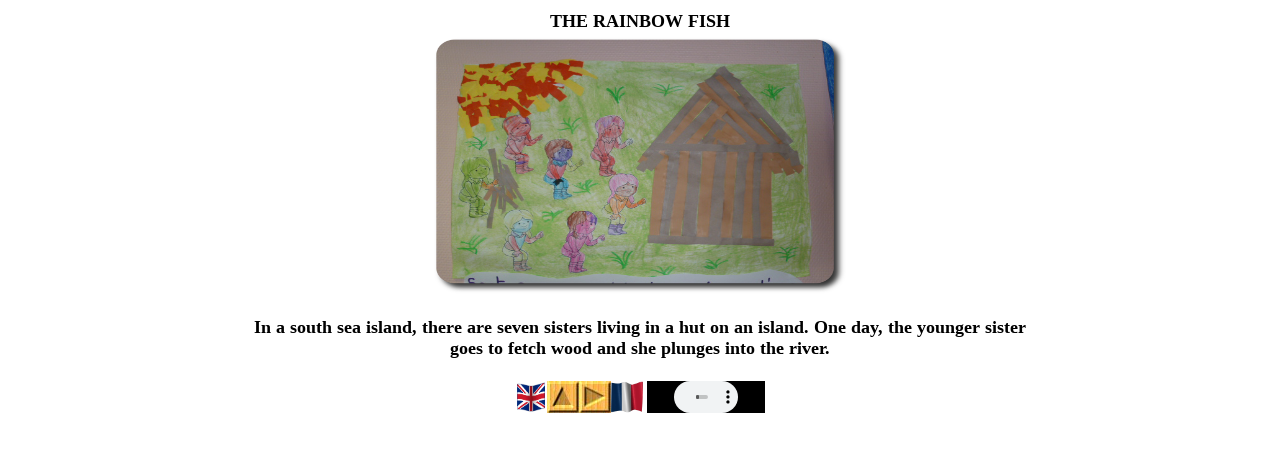

--- FILE ---
content_type: text/html
request_url: http://www.ceip-nsangeles.com/nt/web_worldoftales/tale/oc_fran/oc_fran_11_1.html
body_size: 777
content:
<!DOCTYPE html PUBLIC "-//W3C//DTD XHTML 1.0 Transitional//EN" "http://www.w3.org/TR/xhtml1/DTD/xhtml1-transitional.dtd">
<html xmlns="http://www.w3.org/1999/xhtml">
<head>
<meta http-equiv="Content-Type" content="text/html; charset=iso-8859-1" />
<title>WEB &quot;A WORLD OF TALES&quot;-COMENIUS</title>
<style type="text/css">
<!--
.Estilo1 {
	font-family: "Comic Sans MS";
	font-size: 18px;
	color: #000000;
	font-weight: bold;
}
-->
</style>
</head>

<body>
<div align="center">
  <table width="799" border="0">
    <tr>
      <td width="793"><div align="center" class="Estilo1">THE RAINBOW FISH </div></td>
    </tr>
    <tr>
      <td><div align="center"><img src="1-slide.png" alt="SLIDE 1" width="416" height="259" /></div></td>
    </tr>
    <tr class="Estilo1">
      <td><div align="center">
        <p>In a south sea island,  there are seven sisters  living in a hut on  an island. One day, the younger sister goes  to fetch wood and she plunges into the river.</p>
      </div></td>
    </tr>
    <tr>
      <td><div align="center"><img src="bandera_inglesa.gif" alt="ENGLISH" width="32" height="32" /><a href="../../oceania.html" target="_self"></a><a href="../../oceania.html" target="_self"><img src="flecha_arriba.jpg" alt="HOME" width="32" height="32" border="0" /></a><a href="oc_fran_11_2.html" target="_self"><img src="flecha_derecha.jpg" alt="NEXT" width="32" height="32" border="0" /></a><img src="bandera_francia.gif" alt="FRENCH" width="32" height="32" />
        <embed src="1-english.MP3" width="118" height="32"></embed>
      </div></td>
    </tr>
  </table>
</div>
</body>
</html>
